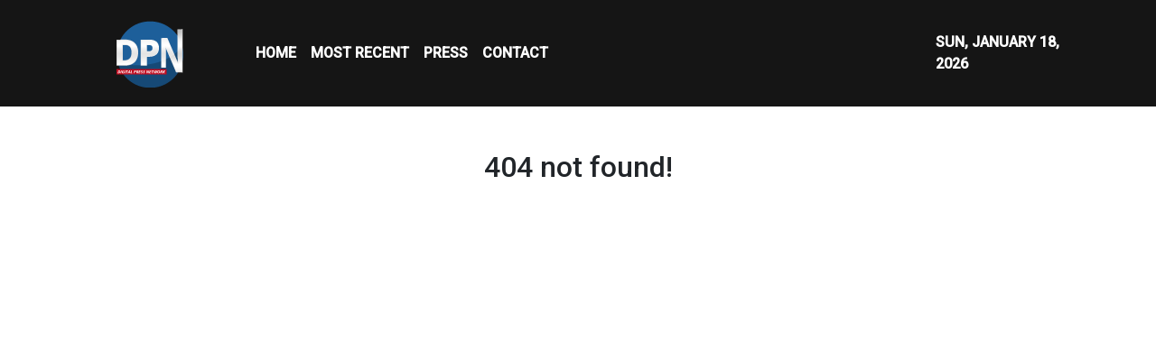

--- FILE ---
content_type: text/html; charset=utf-8
request_url: https://us-central1-vertical-news-network.cloudfunctions.net/get/fetch-include-rss
body_size: 25183
content:
[
  {
    "id": 58517538,
    "title": "Marcos: PH to lead global push for legal safeguards in disasters",
    "summary": "MANILA, Philippines — President Ferdinand Marcos Jr. announced on Tuesday that the Philippines will be leading the initiative in developing an international legal instrument “for the Protection of Persons in the Event of Disasters.” Marcos made this statement during the opening ceremony of the 2024 Asia Pacific Ministerial Conference on Disaster Risk Reduction (APMCDRR) at",
    "slug": "marcos-ph-to-lead-global-push-for-legal-safeguards-in-disasters",
    "link": "https://globalnation.inquirer.net/252488/marcos-ph-to-lead-global-push-for-legal-safeguards-in-disasters",
    "date_published": "2024-10-15T11:20:56.000Z",
    "images": "https://globalnation.inquirer.net/files/2024/07/SONA-As-President-Ferdinand-Marcos-Jr.-22July2024_3.jpg",
    "categories": "1558",
    "img_id": "0",
    "caption": "",
    "country": "Worldwide",
    "source_type": "rss",
    "source": "Inquirer.net"
  },
  {
    "id": 58517539,
    "title": "Indonesian Navy ship visits PH",
    "summary": "MANILA, Philippines — The Indonesian Navy training ship KRI Bima Suci arrived in Manila on Tuesday morning for a four-day goodwill visit. The vessel docked at Pier 15 in South Harbor around 9 a.m. READ: Indonesian Navy vessel in Manila for goodwill visit According to the Indonesian Embassy, the ship is on its mission to",
    "slug": "indonesian-navy-ship-visits-ph",
    "link": "https://globalnation.inquirer.net/252491/indonesian-navy-ship-visits-ph",
    "date_published": "2024-10-15T11:12:30.000Z",
    "images": "https://globalnation.inquirer.net/files/2024/10/WhatsApp-Image-2024-10-15-at-11.14.08.jpeg",
    "categories": "1558",
    "img_id": "0",
    "caption": "",
    "country": "Worldwide",
    "source_type": "rss",
    "source": "Inquirer.net"
  },
  {
    "id": 58517540,
    "title": "Nasa launches probe to study if life possible on icy Jupiter moon",
    "summary": "UNITED STATES — Nasa’s Europa Clipper probe blasted off from Florida on Monday, bound for an icy moon of Jupiter to discover whether it has the ingredients to support life. Lift-off aboard a powerful SpaceX Falcon Heavy rocket took place shortly after noon (1600 GMT), with the probe set to reach Jupiter’s moon Europa in",
    "slug": "nasa-launches-probe-to-study-if-life-possible-on-icy-jupiter-moon",
    "link": "https://globalnation.inquirer.net/252485/nasa-launches-probe-to-study-if-life-possible-on-icy-jupiter-moon",
    "date_published": "2024-10-15T10:44:32.000Z",
    "images": "https://globalnation.inquirer.net/files/2024/10/Nasa-launches-probe-to-study-if-life-possible-on-icy-Jupiter-moon.jpg",
    "categories": "1558",
    "img_id": "0",
    "caption": "",
    "country": "Worldwide",
    "source_type": "rss",
    "source": "Inquirer.net"
  },
  {
    "id": 58564587,
    "title": "PHOTOS: ‘No room for excuses’, say Libya as players train to play Nigeria",
    "summary": "The Libyan Football Federation has said that it will not condone excuses from the Nigeria Football Federation to boycott the second leg of the Group D 2025 African Cup of Nations qualifier tie against the Super Eagles. The LFF disclosed this on its X handle on Tuesday after the Super Eagles and its officials departed \n Read More",
    "slug": "photos-no-room-for-excuses-say-libya-as-players-train-to-play-nigeria",
    "link": "https://punchng.com/photos-no-room-for-excuses-say-libya-as-players-train-to-play-nigeria/?utm_source=rss.punchng.com&utm_medium=web",
    "date_published": "2024-10-15T10:23:26.000Z",
    "images": "https://cdn.punchng.com/wp-content/uploads/2024/10/15101746/Libya-FF-2.jpeg",
    "categories": "4062,162,1094,2804,4043,4063,4515,4526,4527,4528,4531,4538,4552,4553,4558,4566",
    "img_id": "0",
    "caption": "",
    "country": "Worldwide",
    "source_type": "rss",
    "source": "PUNCH"
  },
  {
    "id": 58517541,
    "title": "Harris courts Black voters as Trump makes inroads",
    "summary": "ERIE, United States — Kamala Harris stepped up efforts to win back Black male voters who are drifting to Donald Trump, as the presidential rivals headed to dueling campaign events Monday in the crucial battleground of Pennsylvania. The White House race is on a knife-edge with just over three weeks to go, but the Democratic",
    "slug": "harris-courts-black-voters-as-trump-makes-inroads",
    "link": "https://globalnation.inquirer.net/252482/harris-courts-black-voters-as-trump-makes-inroads",
    "date_published": "2024-10-15T10:06:09.000Z",
    "images": "https://globalnation.inquirer.net/files/2024/10/Harris-courts-Black-voters-as-Trump-makes-inroads.jpg",
    "categories": "1558",
    "img_id": "0",
    "caption": "",
    "country": "Worldwide",
    "source_type": "rss",
    "source": "Inquirer.net"
  },
  {
    "id": 58472150,
    "title": "Hezbollah Rockets Force Israelis into Shelters, Rights Groups Warn IDF Implementing Gaza Siege Plan",
    "summary": "Displaced Palestinians woke up to their tents on fire in the early hours of Oct.14, after an Israeli air strike hit Al Aqsa Hospital in central Gaza. Palestinian medics reported several people killed and dozens of others wounded. The IDF said that it struck militants operating from a command center inside the medical centre’s compound. It also accused Hamas of hiding among civilians and using facilities such as hospitals for terror operations. Meanwhile, Israel rights groups have warned that the IDF is implementing PM Benjamin Netanyahu \"Generals’ Plan to lay siege to northern Gaza.",
    "slug": "hezbollah-rockets-force-israelis-into-shelters-rights-groups-warn-idf-implementing-gaza-siege-plan",
    "link": "https://www.news18.com/videos/world/hezbollah-rockets-force-israelis-into-shelters-rights-groups-warn-idf-implementing-gaza-siege-plan-9086041.html",
    "date_published": "2024-10-15T10:02:00.000Z",
    "images": "https://images.news18.com/ibnlive/uploads/2024/10/1728932343_2e3d0c34-1060-4d45-93eb-953d85074715-3x2.jpeg",
    "categories": "1558",
    "img_id": "0",
    "caption": "",
    "country": "Worldwide",
    "source_type": "rss",
    "source": "News18"
  },
  {
    "id": 58342636,
    "title": "Hezbollah Airs Slain Nasrallah’s Audio Message | Iran “Ready” For War | Israel Using Illegal Bombs?",
    "summary": "Hezbollah aired an audio recording of its slain leader Hassan Nasrallah just over two weeks after an Israeli air strike killed him in southern Beirut. \"We count on you to defend your people, your families, your nation, your values, your dignity, and this holy and blessed land,\" Nasrallah is heard saying in the audio. Iran's Foreign Minister Abbas Araghchi said on October 13 that the country is prepared for a \"war situation\" but emphasised that Tehran seeks peace. Araghchi also said there would be \"no red lines\" in defending the country's people and interests, but efforts would continue to \"contain an all-out war in our region.\" Meanwhile, the US on October 13 confirmed it will send an air defence battery and American soldiers to Israel.",
    "slug": "hezbollah-airs-slain-nasrallahs-audio-message-iran-ready-for-war-israel-usingillegalbombs",
    "link": "https://www.news18.com/videos/world/hezbollah-airs-slain-nasrallah-s-audio-message-iran-ready-for-war-israel-using-illegal-bombs-9084915.html",
    "date_published": "2024-10-15T10:02:00.000Z",
    "images": "https://images.news18.com/ibnlive/uploads/2024/10/1728846243_26b96a98-6ece-4742-aea3-8be03400f529-3x2.jpeg",
    "categories": "1558",
    "img_id": "0",
    "caption": "",
    "country": "Worldwide",
    "source_type": "rss",
    "source": "News18"
  },
  {
    "id": 58027996,
    "title": "Israel Fires At UN Peacekeepers, Hezbollah Open To Ceasefire, IDF \"Won't Stop In Lebanon Until...\"",
    "summary": "On October 11, Israel announced a review of claims that its troops injured four UN peacekeepers in Lebanon following explosions near the Naqura headquarters. UNIFIL reported the area was affected by explosions for the second time in 48 hours, leading to injuries among Blue Helmets. The Israeli military stated that their forces fired at a perceived threat near a UN post. Additionally, Italy protested against Israeli fire targeting its soldiers. Ireland and the UK condemned the incidents, emphasizing the rising risks to peacekeepers.",
    "slug": "israel-fires-at-un-peacekeepers-hezbollah-open-to-ceasefire-idf-wont-stop-in-lebanon-until",
    "link": "https://www.news18.com/videos/world/israel-fires-at-un-peacekeepers-hezbollah-open-to-ceasefire-idf-won-t-stop-in-lebanon-until-9083578.html",
    "date_published": "2024-10-15T10:02:00.000Z",
    "images": "https://images.news18.com/ibnlive/uploads/2024/10/1728672483_a736b9e7-ac53-4a7a-9bc2-59748ec3d57a-3x2.jpeg",
    "categories": "1558",
    "img_id": "0",
    "caption": "",
    "country": "Worldwide",
    "source_type": "rss",
    "source": "News18"
  },
  {
    "id": 57887185,
    "title": "Italy Fumes As IDF Tank Fire Wounds UN Peacekeepers in Lebanon, Hezbollah Rockets Slam Into Israel",
    "summary": "Italy's defense minister condemned the \"intolerable\" Israeli shooting at the UN peacekeeping headquarters and troops in Lebanon. Italy’s defence minister said he \"protested\" to his Israeli counterpart Gallant and summoned the Israeli ambassador. Italy has more than 1,000 troops in the 10,000 strong UNIFIL force in south Lebanon. Crosetto said there had been other incidents, all of which were \"in clear contrast to international law.\" Meanwhile, German Chancellor Olaf Scholz denied claims of a de facto halt on arms exports to Israel, stating more defense goods would be sent soon.",
    "slug": "italy-fumes-as-idf-tank-fire-wounds-un-peacekeepers-in-lebanon-hezbollah-rockets-slam-into-israel",
    "link": "https://www.news18.com/videos/world/italy-fumes-as-idf-tank-fire-wounds-un-peacekeepers-in-lebanon-hezbollah-rockets-slam-into-israel-9082478.html",
    "date_published": "2024-10-15T10:02:00.000Z",
    "images": "https://images.news18.com/ibnlive/uploads/2024/10/1728586322_88110006-9bd9-4357-aaa3-fc99d8102cc8-3x2.jpeg",
    "categories": "1558",
    "img_id": "0",
    "caption": "",
    "country": "Worldwide",
    "source_type": "rss",
    "source": "News18"
  },
  {
    "id": 57730051,
    "title": "Iran Top Diplomat In Saudi, Israel Vows Retaliation, IDF Soldiers Threaten To Stop Fighting In Gaza",
    "summary": "Israeli emergency services were at the scene of a stabbing attack in the Israeli town of Hadera on October 9. Israeli police said that Hadera stabbing in which six people were wounded, two of them critically injured, was a terror attack. Without elaborating much the police said that a suspect had been located and “neutralized.” Prime Minister Benjamin Netanyahu held a 50-minute phone call with US President Biden and Vice President Harris. The call came as Washington is reportedly pushing Israel to limit its response to last week's missile attack by Iran.",
    "slug": "iran-top-diplomat-in-saudi-israel-vows-retaliation-idf-soldiers-threaten-to-stop-fighting-in-gaza",
    "link": "https://www.news18.com/videos/world/iran-top-diplomat-in-saudi-israel-vows-retaliation-idf-soldiers-threaten-to-stop-fighting-in-gaza-9081103.html",
    "date_published": "2024-10-15T10:02:00.000Z",
    "images": "https://images.news18.com/ibnlive/uploads/2024/10/1728499081_a6b668cb-ae38-475d-9156-246ce0e10633-3x2.jpeg",
    "categories": "1558",
    "img_id": "0",
    "caption": "",
    "country": "Worldwide",
    "source_type": "rss",
    "source": "News18"
  },
  {
    "id": 57730050,
    "title": "‘Gentleman, Scholar’: Video Showing Elon Musk Praising Ratan Tata Goes Viral",
    "summary": "Elon Musk in a conversation with TV presenter Charlie Rose discussed Ratan Tata and the famous Tata Nano.",
    "slug": "gentleman-scholar-video-showing-elon-musk-praising-ratan-tata-goes-viral",
    "link": "https://www.news18.com/india/gentleman-scholar-video-showing-elon-musk-praising-ratan-tata-goes-viral-9081115.html",
    "date_published": "2024-10-15T10:02:00.000Z",
    "images": "https://images.news18.com/ibnlive/uploads/2024/10/ratan-tata-elon-musk-2024-10-8a2f81dab255ad8bbbbb47d50d6e22c0-3x2.jpg",
    "categories": "1558",
    "img_id": "0",
    "caption": "",
    "country": "Worldwide",
    "source_type": "rss",
    "source": "News18"
  },
  {
    "id": 57730049,
    "title": "'His Vision Was Inspiring To Hear': Google CEO Sundar Pichai Recalls Last Meeting With Ratan Tata",
    "summary": "Pichai highlighted how Tata \"deeply cared about making India better\" and noted that he leaves behind an extraordinary legacy in both business and philanthropy",
    "slug": "his-vision-was-inspiring-to-hear-google-ceo-sundar-pichai-recalls-last-meeting-with-ratan-tata",
    "link": "https://www.news18.com/world/his-vision-was-inspiring-to-hear-google-ceo-sundar-pichai-recalls-last-meeting-with-ratan-tata-9081114.html",
    "date_published": "2024-10-15T10:02:00.000Z",
    "images": "https://images.news18.com/ibnlive/uploads/2024/10/sundar-tata-2024-10-0ad9533e919c6c42d79ae9b135b917e2-3x2.jpg",
    "categories": "1558",
    "img_id": "0",
    "caption": "",
    "country": "Worldwide",
    "source_type": "rss",
    "source": "News18"
  },
  {
    "id": 58565088,
    "title": "Dead whale washes up on Simon’s Town beach",
    "summary": "Initial reports suggest there are no visible injuries to suggest the  humpback was struck by a vessel.",
    "slug": "dead-whale-washes-up-on-simons-town-beach",
    "link": "https://www.timeslive.co.za/news/south-africa/2024-10-15-dead-whale-washes-up-on-simons-town-beach/",
    "date_published": "2024-10-15T10:01:12.000Z",
    "images": "https://lh3.googleusercontent.com/9YoTGjet77iNj8L6UVofP8NdpmBZqhAZxkJd-dXOYCPf36axXpoNbdTc1n7LqKSUZTcQ8Vpp5wOVGUWNlAvaFgb7uneSO_73nCCy",
    "categories": "1558",
    "img_id": "0",
    "caption": "",
    "country": "Worldwide",
    "source_type": "rss",
    "source": "TimesLive"
  },
  {
    "id": 58517542,
    "title": "Cuban president leads pro-Palestinian march in Havana",
    "summary": "HAVANA — Thousands of Cubans, led by President Miguel Diaz-Canel and other leaders of the communist-run island, marched in Havana on Monday to express solidarity with Palestinians in Gaza. The demonstrators, including some 250 Palestinian medical students living in Cuba, carried a large banner that read “Long live free Palestine,” while the president and his",
    "slug": "cuban-president-leads-propalestinian-march-in-havana",
    "link": "https://globalnation.inquirer.net/252479/cuban-president-leads-pro-palestinian-march-in-havana",
    "date_published": "2024-10-15T10:00:57.000Z",
    "images": "https://globalnation.inquirer.net/files/2024/10/Cuban-president-leads-pro-Palestinian-march-in-Havana.jpg",
    "categories": "1558",
    "img_id": "0",
    "caption": "",
    "country": "Worldwide",
    "source_type": "rss",
    "source": "Inquirer.net"
  },
  {
    "id": 58530250,
    "title": "‘Scum’: Donald Trump’s new threat stuns",
    "summary": "Former US president Donald Trump has doubled down on a suggestion that America’s military should be used against its own citizens.",
    "slug": "scum-donald-trumps-new-threat-stuns",
    "link": "https://www.news.com.au/world/north-america/us-politics/donald-trump-doubles-down-on-idea-to-use-the-military-against-us-citizens-who-disagree-with-him/news-story/e949f5db42116f2af070e0d91d63da16?from=rss-basic",
    "date_published": "2024-10-15T10:00:46.000Z",
    "images": "https://content.api.news/v3/images/bin/9b8ee44acce4f083c683bf9bc334386f?width=320",
    "categories": "1558",
    "img_id": "0",
    "caption": "",
    "country": "Worldwide",
    "source_type": "rss",
    "source": "news.com.au"
  },
  {
    "id": 58530249,
    "title": "‘Deeply concerning’: China drills spark worries",
    "summary": "China’s recent military drills around Taiwan have sparked fresh fears around Beijing’s plans for the island, with Australia calling them.",
    "slug": "deeply-concerning-china-drills-spark-worries",
    "link": "https://www.news.com.au/national/politics/albanese-government-says-chinese-military-drills-deeply-concerning/news-story/fa81c8bfe5c4df2b92ea92c65bb3c337?from=rss-basic",
    "date_published": "2024-10-15T10:00:46.000Z",
    "images": "https://content.api.news/v3/images/bin/f65f10ccb220bae3087bd479e38ad960?width=320",
    "categories": "1558",
    "img_id": "0",
    "caption": "",
    "country": "Worldwide",
    "source_type": "rss",
    "source": "news.com.au"
  },
  {
    "id": 58517467,
    "title": "Girl taken hostage 10 years ago saved by TikTok video",
    "summary": "The remarkable story of how an ISIS kidnap victim was saved in Gaza all because of a TikTok video has been revealed.",
    "slug": "girl-taken-hostage-10-years-ago-saved-by-tiktok-video",
    "link": "https://www.news.com.au/world/middle-east/help-me-girl-taken-hostage-10-years-ago-saved-by-tiktok-video/news-story/808c56a17a9bac9d51e1c374b5d97daa?from=rss-basic",
    "date_published": "2024-10-15T10:00:46.000Z",
    "images": "https://content.api.news/v3/images/bin/18d663bad003f156b54847e062958274?width=320",
    "categories": "1558",
    "img_id": "0",
    "caption": "",
    "country": "Worldwide",
    "source_type": "rss",
    "source": "news.com.au"
  },
  {
    "id": 58504268,
    "title": "Telstra reveals geopolitical risk",
    "summary": "Telstra’s board has been grilled on shareholder fears Australia’s mobile network could be sabotaged and price hikes in a cost of living crisis in its AGM.",
    "slug": "telstra-reveals-geopolitical-risk",
    "link": "https://www.news.com.au/finance/business/other-industries/high-bills-poor-service-china-risk-telstra-faces-grilling-at-agm/news-story/47baf4fdbd98f37ff378bb202cafd3de?from=rss-basic",
    "date_published": "2024-10-15T10:00:46.000Z",
    "images": "https://content.api.news/v3/images/bin/edbbf441a139d9aa9f8d115720e20bed?width=320",
    "categories": "1558",
    "img_id": "0",
    "caption": "",
    "country": "Worldwide",
    "source_type": "rss",
    "source": "news.com.au"
  },
  {
    "id": 58491048,
    "title": "Major update to Israel travel advice",
    "summary": "New security advice could affect tens of thousands of Australian travellers amid fears of a major regional war.",
    "slug": "major-update-to-israel-travel-advice",
    "link": "https://www.news.com.au/travel/travel-updates/warnings/government-tells-australians-do-not-travel-to-israel-amid-middle-east-uncertainty/news-story/6975ccef947650e1720304d71d2c8a4f?from=rss-basic",
    "date_published": "2024-10-15T10:00:46.000Z",
    "images": "https://content.api.news/v3/images/bin/7732c4f2c8c26b64c39241db200f2130?width=320",
    "categories": "1558",
    "img_id": "0",
    "caption": "",
    "country": "Worldwide",
    "source_type": "rss",
    "source": "news.com.au"
  },
  {
    "id": 58491047,
    "title": "‘Leave Israel now’: Chilling new warning",
    "summary": "Ten people from the same family have been killed in a horrific air strike by launched by Israeli forces on southern Gaza.",
    "slug": "leave-israel-now-chilling-new-warning",
    "link": "https://www.news.com.au/world/middle-east/walk-of-death-controversy-erupts-over-generals-plan-to-cut-off-food-and-water-to-northern-gaza/news-story/80381537e90947f8e5bbfdae4949c2d1?from=rss-basic",
    "date_published": "2024-10-15T10:00:46.000Z",
    "images": "https://content.api.news/v3/images/bin/c528861e50c8b6e79685b27989dab9ab?width=320",
    "categories": "1558",
    "img_id": "0",
    "caption": "",
    "country": "Worldwide",
    "source_type": "rss",
    "source": "news.com.au"
  },
  {
    "id": 58478033,
    "title": "Sister shares last conversation before dad kidnapped siblings",
    "summary": "The older sister of three children who vanished with their fugitive father has recalled a final conversation she had with her siblings before they went missing.",
    "slug": "sister-shares-last-conversation-before-dad-kidnapped-siblings",
    "link": "https://www.news.com.au/lifestyle/real-life/news-life/not-allowed-to-talk-about-it-sister-shares-last-conversation-before-dad-kidnapped-siblings/news-story/3a7c3ec1a22b56b3d39a076a85fe94b6?from=rss-basic",
    "date_published": "2024-10-15T10:00:46.000Z",
    "images": "https://content.api.news/v3/images/bin/5ef2012ee3c1d17bbb2d8d6f1dfb33b9?width=320",
    "categories": "1558",
    "img_id": "0",
    "caption": "",
    "country": "Worldwide",
    "source_type": "rss",
    "source": "news.com.au"
  },
  {
    "id": 58478032,
    "title": "Red alert for Kamala in US election",
    "summary": "New polls have shown a mighty resurgence for Donald Trump, with analysts still completely in the dark about what the White House will look like in 2025.",
    "slug": "red-alert-for-kamala-in-us-election",
    "link": "https://www.news.com.au/world/north-america/us-politics/us-election-new-polls-show-donald-trump-resurgence-as-kamala-harris-takes-a-dip/news-story/b954097844ba855eeae66ddfa43718e6?from=rss-basic",
    "date_published": "2024-10-15T10:00:46.000Z",
    "images": "https://content.api.news/v3/images/bin/b7678bb5612ccf6cc381416807b47774?width=320",
    "categories": "1558",
    "img_id": "0",
    "caption": "",
    "country": "Worldwide",
    "source_type": "rss",
    "source": "news.com.au"
  },
  {
    "id": 58426136,
    "title": "‘Prepared for battle’: China’s chilling threat",
    "summary": "Taiwan is “on alert” after a China made alarming moves on its territory, with Beijing issuing a terrifying war threat out of the blue.",
    "slug": "prepared-for-battle-chinas-chilling-threat",
    "link": "https://www.news.com.au/technology/innovation/military/prepared-for-battle-chinas-chilling-threat-against-taiwan/news-story/19b681ff5fb4c76c90d2ac89b44316af?from=rss-basic",
    "date_published": "2024-10-15T10:00:46.000Z",
    "images": "https://content.api.news/v3/images/bin/d7635f0738e23e82d578fcaebb45e605?width=320",
    "categories": "1558",
    "img_id": "0",
    "caption": "",
    "country": "Worldwide",
    "source_type": "rss",
    "source": "news.com.au"
  },
  {
    "id": 58388182,
    "title": "UFO drones are surveilling America’s most sensitive military sites — and the Pentagon can’t stop them",
    "summary": "Fleets of dozens of mysterious UFO drones are surveilling America’s most sensitive military sites, and the Pentagon says it can’t do much to stop them.",
    "slug": "ufo-drones-are-surveilling-americas-most-sensitive-military-sites-and-the-pentagon-cant-stop-them",
    "link": "https://www.news.com.au/technology/innovation/military/ufo-drones-are-surveilling-americas-most-sensitive-military-sites-and-the-pentagon-cant-stop-them/news-story/66746a52163d6233c8160027180e0106?from=rss-basic",
    "date_published": "2024-10-15T10:00:46.000Z",
    "images": "https://content.api.news/v3/images/bin/b330c7fa7c3843d28f875157c930854f?width=320",
    "categories": "1558",
    "img_id": "0",
    "caption": "",
    "country": "Worldwide",
    "source_type": "rss",
    "source": "news.com.au"
  },
  {
    "id": 58388181,
    "title": "Shock as Hamas imagery painted on MP’s office",
    "summary": "A federal Labor MP has called out protesters who vandalised his electorate office, including painting a Hamas sign on a door.",
    "slug": "shock-as-hamas-imagery-painted-on-mps-office",
    "link": "https://www.news.com.au/national/politics/police-investigating-after-labor-mps-office-vandalised-with-hamas-imagery/news-story/da0cd3b693fb5496b009c8eb6e5c1ff9?from=rss-basic",
    "date_published": "2024-10-15T10:00:46.000Z",
    "images": "https://content.api.news/v3/images/bin/2a5d6026ba850a31c7e5cb42bcf1832b?width=320",
    "categories": "1558",
    "img_id": "0",
    "caption": "",
    "country": "Worldwide",
    "source_type": "rss",
    "source": "news.com.au"
  },
  {
    "id": 58388180,
    "title": "Pokemon developer Game Freak hacked, massive amounts of stolen data leaked online",
    "summary": "The developer behind the Pokemon video games has reportedly been hit with a massive hack resulting in gigabytes of stolen data leaking online.",
    "slug": "pokemon-developer-game-freak-hacked-massive-amounts-of-stolen-data-leaked-online",
    "link": "https://www.news.com.au/technology/gaming/pokemon-developer-game-freak-hacked-massive-amounts-of-stolen-data-leaked-online/news-story/fa871efc58b30778230a84ab418b21b7?from=rss-basic",
    "date_published": "2024-10-15T10:00:46.000Z",
    "images": "https://content.api.news/v3/images/bin/6e33063547febe38b9a312810604408f?width=320",
    "categories": "1558",
    "img_id": "0",
    "caption": "",
    "country": "Worldwide",
    "source_type": "rss",
    "source": "news.com.au"
  },
  {
    "id": 58335649,
    "title": "60 injured in drone strike in Israel",
    "summary": "Over 60 people have been injured after Hezbollah launched a ‘swarm of drones’ on Israel.",
    "slug": "60-injured-in-drone-strike-in-israel",
    "link": "https://www.news.com.au/world/middle-east/swarm-of-drones-67-injured-in-hezbollah-drone-strike-on-israel/news-story/dfe0f91c0947e8bc21e00e7c66c75d3a?from=rss-basic",
    "date_published": "2024-10-15T10:00:46.000Z",
    "images": "https://content.api.news/v3/images/bin/6104b3eea6ad92174f16818caa5a7cac?width=320",
    "categories": "1558",
    "img_id": "0",
    "caption": "",
    "country": "Worldwide",
    "source_type": "rss",
    "source": "news.com.au"
  },
  {
    "id": 58335648,
    "title": "Trump targeted in third assassination attempt",
    "summary": "A man accused by police of possibly planning another assassination attempt on Donald Trump has slammed the claims as “bulls**t”.",
    "slug": "trump-targeted-in-third-assassination-attempt",
    "link": "https://www.news.com.au/world/north-america/us-politics/third-trump-assassination-attempt-probably-stopped-as-police-arrest-armed-man-near-coachella-rally/news-story/3cba942a0ec3dbf52a50ac66225c4087?from=rss-basic",
    "date_published": "2024-10-15T10:00:46.000Z",
    "images": "https://content.api.news/v3/images/bin/5c893dc5522e54c39e91e2cd53b1222a?width=320",
    "categories": "1558",
    "img_id": "0",
    "caption": "",
    "country": "Worldwide",
    "source_type": "rss",
    "source": "news.com.au"
  },
  {
    "id": 58272983,
    "title": "Young man who vanished on hike left eerie note at peak: ‘Can’t feel my fingers’",
    "summary": "A father has shared the eerie contents of a shakily handwritten note from his son on the last day he was heard from.",
    "slug": "young-man-who-vanished-on-hike-left-eerie-note-at-peak-cant-feel-my-fingers",
    "link": "https://www.news.com.au/world/young-man-who-vanished-on-hike-left-eerie-note-at-peak-cant-feel-my-fingers/news-story/94cbd0b40f84a1dcf896ad5d162e13c0?from=rss-basic",
    "date_published": "2024-10-15T10:00:46.000Z",
    "images": "https://content.api.news/v3/images/bin/7e4821071dae2e2471a50aaa5e42ec54?width=320",
    "categories": "1558",
    "img_id": "0",
    "caption": "",
    "country": "Worldwide",
    "source_type": "rss",
    "source": "news.com.au"
  },
  {
    "id": 58259874,
    "title": "‘Matter of months’: Suspicion rocks Iran",
    "summary": "Speculation has erupted around Iran’s nuclear moves, with experts warning it could deploy a devastating weapon in next to no time.",
    "slug": "matter-of-months-suspicion-rocks-iran",
    "link": "https://www.news.com.au/world/middle-east/matter-of-months-suspicion-rocks-irans-nuclear-plans/news-story/ecef70282cf8d6d303e14506087546e6?from=rss-basic",
    "date_published": "2024-10-15T10:00:46.000Z",
    "images": "https://content.api.news/v3/images/bin/511ca359f7b88b5ad741210a9486a32e?width=320",
    "categories": "1558",
    "img_id": "0",
    "caption": "",
    "country": "Worldwide",
    "source_type": "rss",
    "source": "news.com.au"
  },
  {
    "id": 58222990,
    "title": "Charles to ‘stay out’ of Republic debate during royal visit",
    "summary": "The King has issued a surprising response to a question about Australia’s future ahead of his five-day tour to the country later this week.",
    "slug": "charles-to-stay-out-of-republic-debate-during-royal-visit",
    "link": "https://www.news.com.au/entertainment/celebrity-life/royals/a-matter-for-the-australian-people-charles-to-stay-out-of-republic-debate-during-royal-visit/news-story/b921071cb9a472c6837221e0631709da?from=rss-basic",
    "date_published": "2024-10-15T10:00:46.000Z",
    "images": "https://content.api.news/v3/images/bin/afc4fda6a91b7a82514abfdccc22976e?width=320",
    "categories": "1558",
    "img_id": "0",
    "caption": "",
    "country": "Worldwide",
    "source_type": "rss",
    "source": "news.com.au"
  },
  {
    "id": 58222989,
    "title": "Nashville shooting: Tennessee State University’s homecoming festivities rocked by tragedy",
    "summary": "A gunman has opened fire near a university in Nashville in the US, with at least one person dead.",
    "slug": "nashville-shooting-tennessee-state-universitys-homecoming-festivities-rocked-by-tragedy",
    "link": "https://www.news.com.au/world/tennessee-state-universitys-homecoming-festivities-have-been-hit-by-tragedy-as-a-shooting-broke-out/news-story/6d96d8f8d6c93b174a6c161e83cba93c?from=rss-basic",
    "date_published": "2024-10-15T10:00:46.000Z",
    "images": "https://content.api.news/v3/images/bin/75fe3aab0e1da52c6be238125c0203d1?width=320",
    "categories": "1558",
    "img_id": "0",
    "caption": "",
    "country": "Worldwide",
    "source_type": "rss",
    "source": "news.com.au"
  },
  {
    "id": 58159334,
    "title": "Grim warning issued to Middle East",
    "summary": "UN peacekeepers in Lebanon have warned against a “catastrophic” regional conflict as Israeli forces battled Hezbollah and Hamas militants on two fronts.",
    "slug": "grim-warning-issued-to-middle-east",
    "link": "https://www.news.com.au/world/middle-east/un-warns-of-catastrophic-regional-conflict-in-the-middle-east/news-story/1057a845dda1bfeafb6af0b34936e477?from=rss-basic",
    "date_published": "2024-10-15T10:00:46.000Z",
    "images": "https://content.api.news/v3/images/bin/82bb3f2a7b21e3686e6726c5cc07e5df?width=320",
    "categories": "1558",
    "img_id": "0",
    "caption": "",
    "country": "Worldwide",
    "source_type": "rss",
    "source": "news.com.au"
  },
  {
    "id": 58107268,
    "title": "Scary US election plot to derail America",
    "summary": "Amid all the chaos at home, officials have warned Americans to stay vigilant as foreign actors stick their fingers into the nation’s nuclear political climate.",
    "slug": "scary-us-election-plot-to-derail-america",
    "link": "https://www.news.com.au/world/north-america/us-politics/us-officials-warn-of-powerful-foreign-actors-attempting-to-cause-chaos-after-november-election/news-story/3e7a08432f5b084578befb48808e2d64?from=rss-basic",
    "date_published": "2024-10-15T10:00:46.000Z",
    "images": "https://content.api.news/v3/images/bin/bbd0a612f2402baeee12680460e22ec3?width=320",
    "categories": "1558",
    "img_id": "0",
    "caption": "",
    "country": "Worldwide",
    "source_type": "rss",
    "source": "news.com.au"
  },
  {
    "id": 58083956,
    "title": "Social media ‘campaign’ for alleged Bali sex spa",
    "summary": "The influencer wife of a former AFL star could face a 12-year prison sentence in Bali if found guilty over allegations the spa she owned was being used for prostitution.",
    "slug": "social-media-campaign-for-alleged-bali-sex-spa",
    "link": "https://www.news.com.au/world/pacific/social-media-campaign-for-bali-sex-spa/news-story/38121663cc768f53d6a941324746c39a?from=rss-basic",
    "date_published": "2024-10-15T10:00:46.000Z",
    "images": "https://content.api.news/v3/images/bin/5577e3c26044faef9a077e4cd9b1bc1f?width=320",
    "categories": "1558",
    "img_id": "0",
    "caption": "",
    "country": "Worldwide",
    "source_type": "rss",
    "source": "news.com.au"
  },
  {
    "id": 58020934,
    "title": "Pfizer faces showdown with $1.5 billion activist investor after post-Covid share plunge",
    "summary": "Pfizer is facing a showdown after a $1.5 billion bid to revive the company’s post-Covid share plunge took a “highly inappropriate, flagrantly unethical” twist.",
    "slug": "pfizer-faces-showdown-with-15-billion-activist-investor-after-postcovid-share-plunge",
    "link": "https://www.news.com.au/finance/business/other-industries/pfizer-faces-showdown-with-15-billion-activist-investor-after-postcovid-share-plunge/news-story/2693775f8d87c0555db0b1489764ea26?from=rss-basic",
    "date_published": "2024-10-15T10:00:46.000Z",
    "images": "https://content.api.news/v3/images/bin/6108e4a46917f069314ff0aa421e8555?width=320",
    "categories": "1558",
    "img_id": "0",
    "caption": "",
    "country": "Worldwide",
    "source_type": "rss",
    "source": "news.com.au"
  },
  {
    "id": 57955053,
    "title": "Obama shreds Trump in blistering comeback",
    "summary": "Barack Obama has made one of his most emotional speeches yet, skewering a number of claims from Donald Trump while throwing his weight behind Kamala Harris.",
    "slug": "obama-shreds-trump-in-blistering-comeback",
    "link": "https://www.news.com.au/world/north-america/us-politics/barack-obama-delivers-impassioned-speech-smashing-donald-trump-in-pittsburgh/news-story/ac1de6d4f5f20ae81b97db8f47e84c80?from=rss-basic",
    "date_published": "2024-10-15T10:00:46.000Z",
    "images": "https://content.api.news/v3/images/bin/cd48c9e55297936283418d4ab38894b8?width=320",
    "categories": "1558",
    "img_id": "0",
    "caption": "",
    "country": "Worldwide",
    "source_type": "rss",
    "source": "news.com.au"
  },
  {
    "id": 57941674,
    "title": "One killed, 12 rescued inside US gold mine after elevator malfunctioned during tour",
    "summary": "Twelve tourists who were trapped inside a gold mine for several hours were rescued on Thursday after an elevator malfunctioned.",
    "slug": "one-killed-12-rescued-inside-us-gold-mine-after-elevator-malfunctioned-during-tour",
    "link": "https://www.news.com.au/world/north-america/one-killed-12-rescued-inside-us-gold-mine-after-elevator-malfunctioned-during-tour/news-story/e42c2ba7efc7740d2a4c62a281a7d97a?from=rss-basic",
    "date_published": "2024-10-15T10:00:46.000Z",
    "images": "https://content.api.news/v3/images/bin/6975b66421fdd061f56dd160bb1483ee?width=320",
    "categories": "1558",
    "img_id": "0",
    "caption": "",
    "country": "Worldwide",
    "source_type": "rss",
    "source": "news.com.au"
  },
  {
    "id": 57928292,
    "title": "Mum spots chilling detail in missing kids pic",
    "summary": "The mother of three children who vanished with their fugitive father three years ago fears her daughter may have issued a subtle cry for help.",
    "slug": "mum-spots-chilling-detail-in-missing-kids-pic",
    "link": "https://www.news.com.au/world/pacific/new-zealand-mothers-chilling-theory-as-missing-kids-reemerge-in-bushland-with-father/news-story/674c5191b8d1dad48e2f341fe7cd5dfc?from=rss-basic",
    "date_published": "2024-10-15T10:00:46.000Z",
    "images": "https://content.api.news/v3/images/bin/cd028716de20721adfbbde31043f8a14?width=320",
    "categories": "1558",
    "img_id": "0",
    "caption": "",
    "country": "Worldwide",
    "source_type": "rss",
    "source": "news.com.au"
  },
  {
    "id": 57906838,
    "title": "‘So many people’: City centre targeted",
    "summary": "Witnesses of an Israeli strike in the centre of Lebanon’s capital have spoken out, and the IDF has been rebuked for firing on UN peacekeepers.",
    "slug": "so-many-people-city-centre-targeted",
    "link": "https://www.news.com.au/world/middle-east/israelhezbollah-conflict-updates-building-with-so-many-people-inside-collapses-as-israel-targets-central-beirut/news-story/72dc0009be9c8952bec61144177a0161?from=rss-basic",
    "date_published": "2024-10-15T10:00:46.000Z",
    "images": "https://content.api.news/v3/images/bin/144ecda7726b065270999b2f4bfa4b44?width=320",
    "categories": "1558",
    "img_id": "0",
    "caption": "",
    "country": "Worldwide",
    "source_type": "rss",
    "source": "news.com.au"
  },
  {
    "id": 57893474,
    "title": "Trump announces major family news",
    "summary": "Donald Trump has made a huge announcement about his daughter Tiffany.",
    "slug": "trump-announces-major-family-news",
    "link": "https://www.news.com.au/world/north-america/us-politics/donald-trump-announces-daughter-tiffany-is-pregnant/news-story/a0553c3c7fbe8c21e513c7419b2e3ff0?from=rss-basic",
    "date_published": "2024-10-15T10:00:46.000Z",
    "images": "https://content.api.news/v3/images/bin/f7e4d7a15784336251f9baf14afecf60?width=320",
    "categories": "1558",
    "img_id": "0",
    "caption": "",
    "country": "Worldwide",
    "source_type": "rss",
    "source": "news.com.au"
  },
  {
    "id": 57880117,
    "title": "‘Not hiding:’ Major call over China-US fight",
    "summary": "While both the United States and China spar for dominance in the Asia region, a defence expert says the battle is largely in China’s court.",
    "slug": "not-hiding-major-call-over-chinaus-fight",
    "link": "https://www.news.com.au/world/asia/stability-in-the-asia-region-is-in-chinas-hands-says-defence-expert-prof-hugh-white/news-story/c15ba076292f16e3a54dad85fcf07643?from=rss-basic",
    "date_published": "2024-10-15T10:00:46.000Z",
    "images": "https://content.api.news/v3/images/bin/73419c9a4a3f0fe43bf3ba904f197241?width=320",
    "categories": "1558",
    "img_id": "0",
    "caption": "",
    "country": "Worldwide",
    "source_type": "rss",
    "source": "news.com.au"
  },
  {
    "id": 57853432,
    "title": "‘It’s ruined’: Death toll rises after monster storm",
    "summary": "The death toll from the monster storm that wreaked havoc on Florida has risen as the true magnitude of the hurricane’s impact is laid bare.",
    "slug": "its-ruined-death-toll-rises-after-monster-storm",
    "link": "https://www.news.com.au/technology/environment/hurricane-milton-updates/news-story/bf2647f1ade7d863ff920f0b995d83e7?from=rss-basic",
    "date_published": "2024-10-15T10:00:46.000Z",
    "images": "https://content.api.news/v3/images/bin/b3401e488bd7459134ba54ad85e5d307?width=320",
    "categories": "1558",
    "img_id": "0",
    "caption": "",
    "country": "Worldwide",
    "source_type": "rss",
    "source": "news.com.au"
  },
  {
    "id": 57840056,
    "title": "Trolls target Navy Commander after New Zealand warship sinks",
    "summary": "The hatred has forced the country’s Defence Minister to slam the “armchair admirals” and reassure the public that the commander’s gender had nothing to do with the incident.",
    "slug": "trolls-target-navy-commander-after-new-zealand-warship-sinks",
    "link": "https://www.news.com.au/world/trolls-target-navy-commander-after-new-zealand-warship-sinks/news-story/4161b41672cf746ddd9fd6a032f6e27f?from=rss-basic",
    "date_published": "2024-10-15T10:00:46.000Z",
    "images": "https://content.api.news/v3/images/bin/eb30ab258ed6396ec425273adfb9a03f?width=320",
    "categories": "1558",
    "img_id": "0",
    "caption": "",
    "country": "Worldwide",
    "source_type": "rss",
    "source": "news.com.au"
  },
  {
    "id": 58563499,
    "title": "Springfield rhetoric reverberates in Florida's Haitian community",
    "summary": "Republican attacks on Haitian migrants in Ohio are reverberating in Florida, where Democrats are hoping to mobilize the country's largest Haitian American electorate to close the gap in their uphill battle for statewide races.  Over a third of all 1.1 million Haitian Americans live in Florida, with over half dwelling in the state's three major...",
    "slug": "springfield-rhetoric-reverberates-in-floridas-haitian-community",
    "link": "https://thehill.com/homenews/campaign/4922761-haitian-americans-voting-florida-trump-harris/",
    "date_published": "2024-10-15T10:00:00.000Z",
    "images": "https://thehill.com/wp-content/uploads/sites/2/2024/10/haitians_florida_AP.jpg?w=900",
    "categories": "1558",
    "img_id": "0",
    "caption": "",
    "country": "Worldwide",
    "source_type": "rss",
    "source": "The Hill"
  },
  {
    "id": 58555073,
    "title": "Loạt xe Mercedes-Benz phủ bạt: Maybach mới mua 10 ngày đã 'dột', mất giá gần 3 tỉ",
    "summary": "Chủ sở hữu của chiếc Mercedes-Maybach GLS 480 ở Trung Quốc gặp phải tình huống trớ trêu đã nhanh chóng thu hút sự quan tâm của đông đảo mọi người sau khi câu chuyện được đưa lên mạng.",
    "slug": "loat-xe-mercedesbenz-phu-bat-maybach-moi-mua-10-ngay-a-dot-mat-gia-gan-3-ti",
    "link": "https://tuoitre.vn/loat-xe-mercedes-benz-phu-bat-maybach-moi-mua-10-ngay-da-dot-mat-gia-gan-3-ti-20241015122606755.htm",
    "date_published": "2024-10-15T10:00:00.000Z",
    "images": "https://cdn1.tuoitre.vn/thumb_w/1200/471584752817336320/2024/10/15/mercedes-benz-phu-bat-1-1728969437205453395613-33-0-783-1200-crop-17289727870401091349133.png",
    "categories": "1558",
    "img_id": "0",
    "caption": "",
    "country": "Worldwide",
    "source_type": "rss",
    "source": "Tuổi Trẻ Online"
  },
  {
    "id": 58555072,
    "title": "Đẩy nhanh tiến độ nạo vét, khơi thông sông Cổ Cò ở Quảng Nam",
    "summary": "Liên quan đến những khó khăn, vướng mắc và tiến độ Dự án nạo vét, khơi thông sông Cổ Cò chậm chạp, UBND tỉnh Quảng Nam vừa chỉ đạo các ngành, địa phương phối hợp, tập trung việc đẩy nhanh tiến độ triển khai thực hiện dự án.",
    "slug": "ay-nhanh-tien-o-nao-vet-khoi-thong-song-co-co-o-quang-nam",
    "link": "https://tuoitre.vn/day-nhanh-tien-do-nao-vet-khoi-thong-song-co-co-o-quang-nam-20241015164740645.htm",
    "date_published": "2024-10-15T10:00:00.000Z",
    "images": "https://cdn1.tuoitre.vn/thumb_w/1200/471584752817336320/2024/10/15/anh2-16-10-thuc-day-nhanh-neok-vet-song-co-co-1728985133993264786758-209-0-1459-2000-crop-1728985273220216186153.jpg",
    "categories": "1558",
    "img_id": "0",
    "caption": "",
    "country": "Worldwide",
    "source_type": "rss",
    "source": "Tuổi Trẻ Online"
  },
  {
    "id": 58555074,
    "title": "Mưa ngập đường Nguyễn Gia Trí, D5 quận Bình Thạnh: 5 năm mới có 1 lần?",
    "summary": "Theo Trung tâm Quản lý hạ tầng kỹ thuật TP.HCM, cống nước đường Nguyễn Gia Trí, D5 được thiết kế chịu lưu thông nước lớn nhất 85mm/3 giờ. Tần suất mưa vượt ngưỡng này thì 5 năm mới có một lần.",
    "slug": "mua-ngap-uong-nguyen-gia-tri-d5-quan-binh-thanh-5-nam-moi-co-1-lan",
    "link": "https://tuoitre.vn/mua-ngap-duong-nguyen-gia-tri-d5-quan-binh-thanh-5-nam-moi-co-1-lan-20241015162756491.htm",
    "date_published": "2024-10-15T09:58:39.000Z",
    "images": "https://cdn1.tuoitre.vn/thumb_w/1200/471584752817336320/2024/10/15/messengercreation6172a1be-c327-4f8a-9f70-bb0d122d852700000450still001-17289834646712110268177-0-5-576-927-crop-172898364482639704338.jpg",
    "categories": "1558",
    "img_id": "0",
    "caption": "",
    "country": "Worldwide",
    "source_type": "rss",
    "source": "Tuổi Trẻ Online"
  },
  {
    "id": 58561335,
    "title": "Central Railways announces additional trains on THESE routes for Diwali, Chhath Puja 2024 | Details inside",
    "summary": "To accommodate the festive rush during the upcoming Diwali and Chhath Puja, Central Railways has announced 24 additional special trains. Read for the routes and other details.",
    "slug": "central-railways-announces-additional-trains-on-these-routes-for-diwali-chhath-puja-2024-details-inside",
    "link": "https://www.livemint.com/news/central-railways-announces-additional-trains-for-diwali-chhath-puja-2024-panvel-nanded-samastipur-gorakhpur-prayagraj-11728980042923.html",
    "date_published": "2024-10-15T09:56:21.000Z",
    "images": "https://www.livemint.com/lm-img/img/2024/10/15/1600x900/2-0-114071590--DEI1696-0_1681871545163_1728984526535.JPG",
    "categories": "1558",
    "img_id": "0",
    "caption": "",
    "country": "Worldwide",
    "source_type": "rss",
    "source": "Mint"
  },
  {
    "id": 58555102,
    "title": "New York theatre director blames stroke for ‘hurtful’ diversity comments",
    "summary": "James Morgan’s colleague claimed the theatre veteran ‘yelled’ at him",
    "slug": "new-york-theatre-director-blames-stroke-for-hurtful-diversity-comments",
    "link": "https://www.independent.co.uk/arts-entertainment/theatre-dance/news/james-morgan-new-york-theatre-diversity-b2629370.html",
    "date_published": "2024-10-15T09:55:56.000Z",
    "images": "https://static.independent.co.uk/2024/10/15/10/Screenshot-2024-10-15-at-10.17.59.jpg?width=1200&auto=webp",
    "categories": "1558",
    "img_id": "0",
    "caption": "",
    "country": "Worldwide",
    "source_type": "rss",
    "source": "The Independent"
  },
  {
    "id": 58553375,
    "title": "Lebanon’s Hospitals Buckle Amid Israel’s Offensive Against Hezbollah",
    "summary": "The United Nations says “the targeting of health and relief operations is broadening” in Lebanon. Hospitals say they have been forced to close or are struggling to operate.",
    "slug": "lebanons-hospitals-buckle-amid-israels-offensive-against-hezbollah",
    "link": "https://www.nytimes.com/2024/10/15/world/middleeast/lebanon-hospitals-israel-offensive.html",
    "date_published": "2024-10-15T09:54:35.000Z",
    "images": "",
    "categories": "1558",
    "img_id": "0",
    "caption": "",
    "country": "Worldwide",
    "source_type": "rss",
    "source": "New York Times"
  },
  {
    "id": 58553861,
    "title": "Stern-faced Yung Filly reports to police station in Australia as Brit YouTuber remains on bail over hotel ‘rape’",
    "summary": "",
    "slug": "sternfaced-yung-filly-reports-to-police-station-in-australia-as-brit-youtuber-remains-on-bail-over-hotel-rape",
    "link": "https://www.thesun.co.uk/news/31078570/yung-filly-seen-australia-police-station-rape/",
    "date_published": "2024-10-15T09:54:13.000Z",
    "images": "https://www.thesun.co.uk/wp-content/uploads/2024/10/image-40.png?strip=all&w=658",
    "categories": "1558",
    "img_id": "0",
    "caption": "",
    "country": "Worldwide",
    "source_type": "rss",
    "source": "The Sun"
  },
  {
    "id": 58453564,
    "title": "IAN LADYMAN: Phil Foden, Harry Kane and now Cole Palmer have all lost form for England… why does the shirt still look heavy for internationals",
    "summary": "Cole Palmer is the latest England star that appears to be feeling the heavy weight of expectation that comes with playing for the Three Lions, believes Mail Sport's football editor Ian Ladyman.",
    "slug": "ian-ladyman-phil-foden-harry-kane-and-now-cole-palmer-have-all-lost-form-for-england-why-does-the-shirt-still-look-heavy-for-internationals",
    "link": "https://www.dailymail.co.uk/sport/football/article-13958289/IAN-LADYMAN-Phil-Foden-Harry-Kane-Cole-Palmer-england.html?ns_mchannel=rss&ns_campaign=1490&ito=1490",
    "date_published": "2024-10-15T09:54:04.000Z",
    "images": "https://i.dailymail.co.uk/1s/2024/10/14/16/90831921-0-image-a-15_1728918753322.jpg",
    "categories": "4062,162,1094,2804,4043,4063,4515,4526,4527,4528,4531,4538,4552,4553,4558,4566",
    "img_id": "0",
    "caption": "",
    "country": "Worldwide",
    "source_type": "rss",
    "source": "Daily Mail"
  },
  {
    "id": 58564597,
    "title": "Editorial: After acquittal of ex-death row inmate, debate needed on Japan's executions",
    "summary": "Japan should be ensuring the safety of its citizens, but instead it is taking people's lives. Is it acceptable to maintain the ultimate penalty under",
    "slug": "editorial-after-acquittal-of-exdeath-row-inmate-debate-needed-on-japans-executions",
    "link": "https://mainichi.jp/english/articles/20241015/p2a/00m/0op/016000c",
    "date_published": "2024-10-15T09:53:01.000Z",
    "images": "",
    "categories": "1558",
    "img_id": "0",
    "caption": "",
    "country": "Worldwide",
    "source_type": "rss",
    "source": "The Mainichi"
  },
  {
    "id": 58555103,
    "title": "Al Pacino clears up ‘appalling’ Hollywood rumour about The Godfather",
    "summary": "‘I’ve only recently found about this,’ actor said of 40-year-old claim",
    "slug": "al-pacino-clears-up-appalling-hollywood-rumour-about-the-godfather",
    "link": "https://www.independent.co.uk/arts-entertainment/films/news/al-pacino-movies-godfather-book-b2629378.html",
    "date_published": "2024-10-15T09:52:51.000Z",
    "images": "https://static.independent.co.uk/2024/10/15/10/newFile-7.jpg?width=1200&auto=webp",
    "categories": "1558",
    "img_id": "0",
    "caption": "",
    "country": "Worldwide",
    "source_type": "rss",
    "source": "The Independent"
  },
  {
    "id": 58478864,
    "title": "ENGLAND SQUAD LADDER: In-form Trent Alexander-Arnold has proven himself under Lee Carsley, but which Man United stars have plummeted?",
    "summary": "England are a different outfit under the interim care of Lee Carsley with new stars rising to the occasion and previous outcasts being recalled into the fray of the national team.",
    "slug": "england-squad-ladder-inform-trent-alexanderarnold-has-proven-himself-under-lee-carsley-but-which-man-united-stars-have-plummeted",
    "link": "https://www.dailymail.co.uk/sport/football/article-13957277/ENGLAND-SQUAD-LADDER-form-Trent-Alexander-Arnold-proven-Lee-Carsley-big-names-failed-impress-cement-spot.html?ns_mchannel=rss&ns_campaign=1490&ito=1490",
    "date_published": "2024-10-15T09:52:50.000Z",
    "images": "https://i.dailymail.co.uk/1s/2024/10/14/16/90833419-0-image-a-57_1728920699705.jpg",
    "categories": "4062,162,1094,2804,4043,4063,4515,4526,4527,4528,4531,4538,4552,4553,4558,4566",
    "img_id": "0",
    "caption": "",
    "country": "Worldwide",
    "source_type": "rss",
    "source": "Daily Mail"
  },
  {
    "id": 58555104,
    "title": "Is England v West Indies on TV today? Channel, start time and how to watch Women’s T20 World Cup today",
    "summary": "Here’s everything you need to knwo about today’s crucial match",
    "slug": "is-england-v-west-indies-on-tv-today-channel-start-time-and-how-to-watch-womens-t20-world-cup-today",
    "link": "https://www.independent.co.uk/sport/cricket/england-west-indies-womens-t20-world-cup-tv-channel-time-b2629393.html",
    "date_published": "2024-10-15T09:52:38.000Z",
    "images": "https://static.independent.co.uk/2024/10/15/10/2178192500.jpg?width=1200&auto=webp",
    "categories": "1558",
    "img_id": "0",
    "caption": "",
    "country": "Worldwide",
    "source_type": "rss",
    "source": "The Independent"
  },
  {
    "id": 58555075,
    "title": "Thu sai học phí 37 tỉ đồng nhưng không trả sinh viên, Trường đại học Thủ Dầu Một nói gì?",
    "summary": "Trường đại học Thủ Dầu Một đã nộp lại ngân sách 37 tỉ đồng thu sai học phí mà không hoàn trả sinh viên.",
    "slug": "thu-sai-hoc-phi-37-ti-ong-nhung-khong-tra-sinh-vien-truong-ai-hoc-thu-dau-mot-noi-gi",
    "link": "https://tuoitre.vn/thu-sai-hoc-phi-37-ti-dong-nhung-khong-tra-sinh-vien-truong-dai-hoc-thu-dau-mot-noi-gi-20241015160805166.htm",
    "date_published": "2024-10-15T09:52:33.000Z",
    "images": "https://cdn1.tuoitre.vn/thumb_w/1200/471584752817336320/2024/10/15/01-khuon-vien-truong-dh-thu-dau-mot-tran-van-on-2-17289824778261557886597-83-1-882-1280-crop-17289830502101350060440.jpg",
    "categories": "1558",
    "img_id": "0",
    "caption": "",
    "country": "Worldwide",
    "source_type": "rss",
    "source": "Tuổi Trẻ Online"
  },
  {
    "id": 58553862,
    "title": "Everyone can see the blue shell but you need 20/20 vision to spot the sneaky fish in under 7 seconds",
    "summary": "",
    "slug": "everyone-can-see-the-blue-shell-but-you-need-2020-vision-to-spot-the-sneaky-fish-in-under-7-seconds",
    "link": "https://www.thesun.co.uk/news/31081272/puzzle-spot-the-sneaky-fish/",
    "date_published": "2024-10-15T09:52:28.000Z",
    "images": "https://www.thesun.co.uk/wp-content/uploads/2024/10/shell-task-everyone-see-blue-940933966.jpg?strip=all&w=500",
    "categories": "1558",
    "img_id": "0",
    "caption": "",
    "country": "Worldwide",
    "source_type": "rss",
    "source": "The Sun"
  },
  {
    "id": 58561336,
    "title": "Who is Shubham Lonkar? Baba Siddique murder suspect, linked to Bishnoi, was questioned in Salman Khan firing case but...",
    "summary": "Baba Siddique murder: Shubham Lonkar is the brother of Pravin Lonkar who was the third accused arrested in connection with the murder case of former Maharashtra minister Baba Siddique. Here's how Lonkaris are connected with firing case outside Salman Khan's house.",
    "slug": "who-is-shubham-lonkar-baba-siddique-murder-suspect-linked-to-bishnoi-was-questioned-in-salman-khan-firing-case-but",
    "link": "https://www.livemint.com/news/india/who-is-shubham-lonkar-baba-siddique-murder-suspect-linked-to-bishnoi-was-questioned-in-salman-khan-firing-case-but-11728985370341.html",
    "date_published": "2024-10-15T09:51:18.000Z",
    "images": "https://www.livemint.com/lm-img/img/2024/10/15/1600x900/Assignment-details-16_1728985422959_1728985436991.jpg",
    "categories": "1558",
    "img_id": "0",
    "caption": "",
    "country": "Worldwide",
    "source_type": "rss",
    "source": "Mint"
  },
  {
    "id": 58553867,
    "title": "Parker, Wubben-Moy, James back in Wiegman's England squad for friendlies",
    "summary": "",
    "slug": "parker-wubbenmoy-james-back-in-wiegmans-england-squad-for-friendlies",
    "link": "https://www.channelnewsasia.com/sport/parker-wubben-moy-james-back-wiegmans-england-squad-friendlies-4679561",
    "date_published": "2024-10-15T09:51:10.000Z",
    "images": "",
    "categories": "1558",
    "img_id": "0",
    "caption": "",
    "country": "Worldwide",
    "source_type": "rss",
    "source": "CNA "
  },
  {
    "id": 58555105,
    "title": "Jonas Eidevall resigns as Arsenal boss after poor start to Women’s Super League season",
    "summary": "The Gunners are languishing in sixth in the WSL and were thumped by Bayern Munich in the Champions League, causing the Swedish coach to leave the club",
    "slug": "jonas-eidevall-resigns-as-arsenal-boss-after-poor-start-to-womens-super-league-season",
    "link": "https://www.independent.co.uk/sport/football/jonas-eidevall-sacked-arsenal-women-resign-next-manager-b2628564.html",
    "date_published": "2024-10-15T09:50:37.000Z",
    "images": "https://static.independent.co.uk/2024/10/13/20/GettyImages-2177096561-%281%29.jpg?width=1200&auto=webp",
    "categories": "1558",
    "img_id": "0",
    "caption": "",
    "country": "Worldwide",
    "source_type": "rss",
    "source": "The Independent"
  },
  {
    "id": 58560349,
    "title": "Naomi Osaka to play at star-studded Hong Kong Tennis Open",
    "summary": "She will join Emma Raducanu, Simona Halep, Leylah Fernandez and Katie Boulter at Hong Kong event in late October.",
    "slug": "naomi-osaka-to-play-at-starstudded-hong-kong-tennis-open",
    "link": "https://www.scmp.com/sport/tennis/article/3282463/naomi-osaka-play-star-studded-hong-kong-tennis-open?utm_source=rss_feed",
    "date_published": "2024-10-15T09:50:18.000Z",
    "images": "https://cdn.i-scmp.com/sites/default/files/styles/1280x720/public/d8/images/canvas/2024/10/15/a57684ff-76fe-4e89-aad1-4dab63cf1bcf_c933736e.jpg?itok=VoMUxwk-",
    "categories": "4062,162,1094,2804,4043,4063,4515,4526,4527,4528,4531,4538,4552,4553,4558,4566",
    "img_id": "0",
    "caption": "",
    "country": "Worldwide",
    "source_type": "rss",
    "source": "South China Morning Post"
  },
  {
    "id": 58553868,
    "title": "Q&A with Malaysia’s Second Finance Minister ahead of upcoming Budget",
    "summary": "Malaysia's Second Finance Minister Amir Hamzah Azizan tells CNA’s Melissa Goh what he is optimistic about, ahead of Budget 2025.",
    "slug": "qa-with-malaysias-second-finance-minister-ahead-of-upcoming-budget",
    "link": "https://www.channelnewsasia.com/asia/malaysia-budget-second-finance-minister-ron95-fuel-subsidies-rising-ringgit-4679266",
    "date_published": "2024-10-15T09:50:11.000Z",
    "images": "https://onecms-res.cloudinary.com/image/upload/s--gaT_wVY3--/fl_relative,g_south_east,l_mediacorp:cna:watermark:2021-08:cna,w_0.1/f_auto,q_auto/c_fill,g_auto,h_468,w_830/v1/mediacorp/cna/image/2024/10/15/malaysia_finance_minister_amir_hamzah_azizan.jpg?itok=g3PawkPh",
    "categories": "1558",
    "img_id": "0",
    "caption": "",
    "country": "Worldwide",
    "source_type": "rss",
    "source": "CNA "
  },
  {
    "id": 58564588,
    "title": "French league to hear Mbappe-PSG’s $60m salary row",
    "summary": "Kylian Mbappe’s dispute with former club Paris Saint-Germain over claims he is owed 55 million euros ($60m) in unpaid wages and bonuses will go before a French league committee later on Tuesday. The hearing will take place a day after a newspaper report in Sweden claimed Mbappe, the captain of the French national team, was \n Read More",
    "slug": "french-league-to-hear-mbappepsgs-60m-salary-row",
    "link": "https://punchng.com/french-league-to-hear-mbappe-psgs-60m-salary-row/?utm_source=rss.punchng.com&utm_medium=web",
    "date_published": "2024-10-15T09:49:58.000Z",
    "images": "https://cdn.punchng.com/wp-content/uploads/2024/06/25194426/France-e1719341066603.jpg",
    "categories": "4062,162,1094,2804,4043,4063,4515,4526,4527,4528,4531,4538,4552,4553,4558,4566",
    "img_id": "0",
    "caption": "",
    "country": "Worldwide",
    "source_type": "rss",
    "source": "PUNCH"
  },
  {
    "id": 58555106,
    "title": "Tesla Model Y gets a seven seat version – we took a look inside the new EV",
    "summary": "The world’s best-selling car gets two more seats for an extra £2,500 – Steve Fowler takes a look inside Tesla’s new seven seater EV",
    "slug": "tesla-model-y-gets-a-seven-seat-version-we-took-a-look-inside-the-new-ev",
    "link": "https://www.independent.co.uk/cars/electric-vehicles/tesla-model-y-7-seater-electric-car-b2629380.html",
    "date_published": "2024-10-15T09:49:33.000Z",
    "images": "https://static.independent.co.uk/2024/10/15/10/tesla-model-y-hero.jpg?width=1200&auto=webp",
    "categories": "1558",
    "img_id": "0",
    "caption": "",
    "country": "Worldwide",
    "source_type": "rss",
    "source": "The Independent"
  },
  {
    "id": 58530282,
    "title": "Voices: What would you like to see announced in Rachel Reeves’ budget? Join The Independent Debate",
    "summary": "Prime Minister Keir Starmer has already warned of ‘difficult decisions’ – but what measures and policies would you like to see introduced in Labour’s first autumn statement?",
    "slug": "voices-what-would-you-like-to-see-announced-in-rachel-reeves-budget-join-the-independent-debate",
    "link": "https://www.independent.co.uk/news/uk/politics/labour-budget-announcement-autumn-statement-b2628947.html",
    "date_published": "2024-10-15T09:49:15.000Z",
    "images": "https://static.independent.co.uk/2024/09/26/19/6f4f9dd00413ea08c8670eb9d3c34e60Y29udGVudHNlYXJjaGFwaSwxNzI3NDYyMjI1-2.77567279.jpg?width=1200&auto=webp",
    "categories": "1558",
    "img_id": "0",
    "caption": "",
    "country": "Worldwide",
    "source_type": "rss",
    "source": "The Independent"
  },
  {
    "id": 58555921,
    "title": "Barcelona determined to make mega move for Erling Haaland to mark opening of 105,000 capacity Nou Camp with Joan Laporta will 'go with everything and until the end, with all his strength' for the Man City star",
    "summary": "The Manchester City forward is into third year of his contract, which is due to expire in 2027, however, he is attracting interest from the Spanish giants.",
    "slug": "[base64]",
    "link": "https://www.dailymail.co.uk/sport/football/article-13961115/Barcelona-determined-Erling-Haaland-opening-Nou-Camp-Man-City.html?ns_mchannel=rss&ns_campaign=1490&ito=1490",
    "date_published": "2024-10-15T09:49:06.000Z",
    "images": "https://i.dailymail.co.uk/1s/2024/10/15/10/90865913-0-image-a-37_1728985735761.jpg",
    "categories": "4062,162,1094,2804,4043,4063,4515,4526,4527,4528,4531,4538,4552,4553,4558,4566",
    "img_id": "0",
    "caption": "",
    "country": "Worldwide",
    "source_type": "rss",
    "source": "Daily Mail"
  },
  {
    "id": 58489832,
    "title": "Stock futures are little changed after Dow closes above 43,000 for the first time: Live updates",
    "summary": "The Dow and S&P 500 both closed at record highs on Monday.",
    "slug": "stock-futures-are-little-changed-after-dow-closes-above-43000-for-the-first-time-live-updates",
    "link": "https://www.cnbc.com/2024/10/14/stock-market-today-live-updates.html",
    "date_published": "2024-10-15T09:49:04.000Z",
    "images": "",
    "categories": "1558",
    "img_id": "0",
    "caption": "",
    "country": "Worldwide",
    "source_type": "rss",
    "source": "CNBC"
  },
  {
    "id": 58562032,
    "title": "Taylor Swift, Travis Kelce seen getting cosy during romantic night-out",
    "summary": "Taylor Swift and Travis Kelce spotted enjoying basketball game together  Taylor Swift, who is set to get back on stage for Eras Tour on Friday, appears to be making the most out of her last week of break by spending it with her beau Travis Kelce, who is also currently on bye week.The...",
    "slug": "taylor-swift-travis-kelce-seen-getting-cosy-during-romantic-nightout",
    "link": "https://www.thenews.com.pk/latest/1240305-taylor-swift-travis-kelce-seen-getting-cosy-during-romantic-night-out",
    "date_published": "2024-10-15T09:49:00.000Z",
    "images": "https://www.thenews.com.pk/assets/uploads/updates/2024-10-15/l_1240305_093903_updates.jpg",
    "categories": "1,10,11,61,1055",
    "img_id": "0",
    "caption": "",
    "country": "Worldwide",
    "source_type": "rss",
    "source": "The News International"
  },
  {
    "id": 58555107,
    "title": "‘We will keep manifesto promise on tax,’ says Starmer amid Budget speculation",
    "summary": "The Prime Minister said Labour ‘intends to keep the promises we made’ not to raise taxes on ‘working people’.",
    "slug": "we-will-keep-manifesto-promise-on-tax-says-starmer-amid-budget-speculation",
    "link": "https://www.independent.co.uk/business/we-will-keep-manifesto-promise-on-tax-says-starmer-amid-budget-speculation-b2629354.html",
    "date_published": "2024-10-15T09:48:52.000Z",
    "images": "https://static.independent.co.uk/2024/10/15/09/dcf141b2430cdfcf16b45fc02b750fb7Y29udGVudHNlYXJjaGFwaSwxNzI5MDY2Mjc5-2.77812535.jpg?width=1200&auto=webp",
    "categories": "1558",
    "img_id": "0",
    "caption": "",
    "country": "Worldwide",
    "source_type": "rss",
    "source": "The Independent"
  },
  {
    "id": 58555076,
    "title": "Công an Bến Tre bắt và xử phạt cát tặc nhiều gấp đôi năm ngoái",
    "summary": "Trong 9 tháng đầu năm 2024, Công an tỉnh Bến Tre đã bắt 402 vụ 'cát tặc' (nhiều hơn cùng kỳ 205 vụ) và xử phạt hành chính trên 10 tỉ đồng (nhiều hơn cùng kỳ 4,8 tỉ đồng).",
    "slug": "cong-an-ben-tre-bat-va-xu-phat-cat-tac-nhieu-gap-oi-nam-ngoai",
    "link": "https://tuoitre.vn/cong-an-ben-tre-bat-va-xu-phat-cat-tac-nhieu-gap-doi-nam-ngoai-20241015162708459.htm",
    "date_published": "2024-10-15T09:48:39.000Z",
    "images": "https://cdn1.tuoitre.vn/thumb_w/1200/471584752817336320/2024/10/15/hinhact-1728984277220304583973-741-135-1857-1920-crop-172898428834579720066.jpg",
    "categories": "1558",
    "img_id": "0",
    "caption": "",
    "country": "Worldwide",
    "source_type": "rss",
    "source": "Tuổi Trẻ Online"
  },
  {
    "id": 58555108,
    "title": "Met Office issues yellow weather warnings for rain despite 22C heat forecast",
    "summary": "The Met Office has issued yellow weather warnings for rain in Northern Ireland, North West England, South West England, the West Midlands and Wales",
    "slug": "met-office-issues-yellow-weather-warnings-for-rain-despite-22c-heat-forecast",
    "link": "https://www.independent.co.uk/news/uk/home-news/uk-weather-met-office-yellow-warning-rain-heat-b2629398.html",
    "date_published": "2024-10-15T09:48:34.000Z",
    "images": "https://static.independent.co.uk/2023/08/25/15/3_2.png?width=1200&auto=webp",
    "categories": "1558",
    "img_id": "0",
    "caption": "",
    "country": "Worldwide",
    "source_type": "rss",
    "source": "The Independent"
  },
  {
    "id": 58555922,
    "title": "Lazio club president takes aim at Mason Greenwood as he claims the Italian club don't sign 'mercenaries' after the winger snubbed the Eagles for Marseille",
    "summary": "The Serie A club reportedly had a bid rejected for the winger in the summer transfer window by United after his fruitful season on loan at Getafe.",
    "slug": "lazio-club-president-takes-aim-at-mason-greenwood-as-he-claims-the-italian-club-dont-sign-mercenaries-after-the-winger-snubbed-the-eagles-for-marseille",
    "link": "https://www.dailymail.co.uk/sport/football/article-13960883/Lazio-president-aim-Mason-Greenwood-Marseille-transfer.html?ns_mchannel=rss&ns_campaign=1490&ito=1490",
    "date_published": "2024-10-15T09:48:28.000Z",
    "images": "https://i.dailymail.co.uk/1s/2024/10/15/10/90864901-0-image-a-43_1728983729081.jpg",
    "categories": "4062,162,1094,2804,4043,4063,4515,4526,4527,4528,4531,4538,4552,4553,4558,4566",
    "img_id": "0",
    "caption": "",
    "country": "Worldwide",
    "source_type": "rss",
    "source": "Daily Mail"
  },
  {
    "id": 58555923,
    "title": "PSG hit back at Kylian Mbappe after French superstar appears to accuse his former club of spreading 'fake' rape allegations against him amid ongoing payment dispute",
    "summary": "According to local media reports, Mbappe was accused of rape and sexual harassment at a Swedish hotel that he stayed at with friends last week.",
    "slug": "psg-hit-back-at-kylian-mbappe-after-french-superstar-appears-to-accuse-his-former-club-of-spreading-fake-rape-allegations-against-him-amid-ongoing-payment-dispute",
    "link": "https://www.dailymail.co.uk/sport/football/article-13961075/PSG-hit-Kylian-Mbappe-French-superstar-appears-accuse-former-club-spreading-fake-rape-allegations-against-amid-ongoing-payment-dispute.html?ns_mchannel=rss&ns_campaign=1490&ito=1490",
    "date_published": "2024-10-15T09:48:14.000Z",
    "images": "https://i.dailymail.co.uk/1s/2024/10/15/10/90866025-0-image-a-47_1728985687924.jpg",
    "categories": "4062,162,1094,2804,4043,4063,4515,4526,4527,4528,4531,4538,4552,4553,4558,4566",
    "img_id": "0",
    "caption": "",
    "country": "Worldwide",
    "source_type": "rss",
    "source": "Daily Mail"
  },
  {
    "id": 58555109,
    "title": "Airbnb host refuses to refund mother who cancelled Florida family trip due to Hurricane Milton",
    "summary": "The mother-of-five said she was trying to keep her children safe",
    "slug": "airbnb-host-refuses-to-refund-mother-who-cancelled-florida-family-trip-due-to-hurricane-milton",
    "link": "https://www.independent.co.uk/travel/news-and-advice/hurricane-milton-airbnb-refund-florida-b2628867.html",
    "date_published": "2024-10-15T09:48:07.000Z",
    "images": "https://static.independent.co.uk/2024/10/14/14/newFile.jpg?width=1200&auto=webp",
    "categories": "1558",
    "img_id": "0",
    "caption": "",
    "country": "Worldwide",
    "source_type": "rss",
    "source": "The Independent"
  },
  {
    "id": 58504326,
    "title": "King Charles III heads to Australia and Commonwealth meeting",
    "summary": "LONDON — King Charles III this week begins his first tour of Australia as monarch, reigniting debate about whether the country should sever ties with the British monarchy and become a republic. Charles, who was diagnosed with cancer earlier this year, is pausing his treatment for the nine-day tour, which also takes in a Commonwealth",
    "slug": "king-charles-iii-heads-to-australia-and-commonwealth-meeting",
    "link": "https://globalnation.inquirer.net/252474/king-charles-iii-heads-to-australia-and-commonwealth-meeting",
    "date_published": "2024-10-15T09:47:49.000Z",
    "images": "https://globalnation.inquirer.net/files/2024/10/King-Charles-III-heads-to-Australia-and-Commonwealth-meeting.jpg",
    "categories": "1558",
    "img_id": "0",
    "caption": "",
    "country": "Worldwide",
    "source_type": "rss",
    "source": "Inquirer.net"
  },
  {
    "id": 58555924,
    "title": "Arsenal boss Jonas Eidevall RESIGNS after difficult start to the season, amid fan protests - as Swedish coach brings to an end three-year spell in charge of Gunners",
    "summary": "KATHRYN BATTE: The Gunners have won just one of their four Women's Super League games and were thrashed 5-2 by Bayern Munich in their opening Champions League group match.",
    "slug": "arsenal-boss-jonas-eidevall-resigns-after-difficult-start-to-the-season-amid-fan-protests-as-swedish-coach-brings-to-an-end-threeyear-spell-in-charge-of-gunners",
    "link": "https://www.dailymail.co.uk/sport/football/article-13961305/Arsenal-Jonas-Eidevall-RESIGNS-Gunners.html?ns_mchannel=rss&ns_campaign=1490&ito=1490",
    "date_published": "2024-10-15T09:47:43.000Z",
    "images": "https://i.dailymail.co.uk/1s/2024/10/15/10/90865899-0-image-a-4_1728985581915.jpg",
    "categories": "4062,162,1094,2804,4043,4063,4515,4526,4527,4528,4531,4538,4552,4553,4558,4566",
    "img_id": "0",
    "caption": "",
    "country": "Worldwide",
    "source_type": "rss",
    "source": "Daily Mail"
  },
  {
    "id": 58530287,
    "title": "Sara Sharif murder trial latest: Father told police ‘I’ve killed my daughter’ in 999 call as second day begins",
    "summary": "Urfan Sharif told operator: ‘I legally punished her, and she died’",
    "slug": "sara-sharif-murder-trial-latest-father-told-police-ive-killed-my-daughter-in-999-call-as-second-day-begins",
    "link": "https://www.independent.co.uk/news/uk/crime/sara-sharif-murder-trial-updates-father-injuries-pakistan-b2629273.html",
    "date_published": "2024-10-15T09:47:19.000Z",
    "images": "https://static.independent.co.uk/2024/10/14/02/64852edc5ae27f142ecac4e62e997ec0Y29udGVudHNlYXJjaGFwaSwxNzI4NzQ2ODM2-2.73729546.jpg?width=1200&auto=webp",
    "categories": "1558",
    "img_id": "0",
    "caption": "",
    "country": "Worldwide",
    "source_type": "rss",
    "source": "The Independent"
  },
  {
    "id": 58562033,
    "title": "Demi Moore wants to work with THIS Hollywood icon",
    "summary": "Demi Moore has recently spilled she wants to work with Meryl Streep at Ghetto Film School Fall Benefit on October 10.“I think Meryl Streep. I would put that on my list. That would be incredible.” said The Scarlet Letter actress in an exclusive interview with E! News as she was honoured...",
    "slug": "demi-moore-wants-to-work-with-this-hollywood-icon",
    "link": "https://www.thenews.com.pk/latest/1240348-demi-moore-wants-to-work-with-this-hollywood-icon",
    "date_published": "2024-10-15T09:46:31.000Z",
    "images": "https://www.thenews.com.pk/assets/uploads/updates/2024-10-15/l_1240348_025258_updates.jpg",
    "categories": "1,10,11,61,1055",
    "img_id": "0",
    "caption": "",
    "country": "Worldwide",
    "source_type": "rss",
    "source": "The News International"
  },
  {
    "id": 58555110,
    "title": "Live streamer brushes off backlash after filming himself floating down Florida river during Hurricane Milton",
    "summary": "The live streamer filmed himself during the hurricane for the chance to win $70,000",
    "slug": "live-streamer-brushes-off-backlash-after-filming-himself-floating-down-florida-river-during-hurricane-milton",
    "link": "https://www.independent.co.uk/life-style/hurricane-milton-florida-live-streamer-b2629400.html",
    "date_published": "2024-10-15T09:45:17.000Z",
    "images": "https://static.independent.co.uk/2024/10/14/17/Screenshot-2024-10-14-at-12.01.07%E2%80%AFPM.jpg?width=1200&auto=webp",
    "categories": "1558",
    "img_id": "0",
    "caption": "",
    "country": "Worldwide",
    "source_type": "rss",
    "source": "The Independent"
  },
  {
    "id": 58555077,
    "title": "Philippines và Mỹ tập trận lớn, cam kết không liên quan chuyện ở gần Đài Loan",
    "summary": "Philippines và Mỹ bắt đầu cuộc tập trận Kamandag ở phía bắc và tây Philippines, một ngày sau khi Trung Quốc thông báo tập trận quanh Đài Loan.",
    "slug": "philippines-va-my-tap-tran-lon-cam-ket-khong-lien-quan-chuyen-o-gan-ai-loan",
    "link": "https://tuoitre.vn/philippines-va-my-tap-tran-lon-cam-ket-khong-lien-quan-chuyen-o-gan-dai-loan-20241015161958001.htm",
    "date_published": "2024-10-15T09:45:17.000Z",
    "images": "https://cdn1.tuoitre.vn/thumb_w/1200/471584752817336320/2024/10/15/afp2024101536k48x9v1previewphilippinesusdefence-17289837404031505280125.jpg",
    "categories": "1558",
    "img_id": "0",
    "caption": "",
    "country": "Worldwide",
    "source_type": "rss",
    "source": "Tuổi Trẻ Online"
  },
  {
    "id": 58552801,
    "title": "European FAST Channel Players Say Traditional Viewers Finally Migrating From Linear TV: “We’re Doing Everything We Can” — MIA Market",
    "summary": "The FAST channels business is booming, and it is finally cutting through with traditional TV viewers in Europe, said a panel of experts at MIA Market this morning in Rome. Paramount+ and Pluto TV SVP of Streaming for Italy and South EMEA Antonella Dominici recalled how early FAST adopters such as Paramount’s CEO and President […]",
    "slug": "european-fast-channel-players-say-traditional-viewers-finally-migrating-from-linear-tv-were-doing-everything-we-can-mia-market",
    "link": "https://deadline.com/2024/10/fast-channels-paramount-samsung-mia-market-1236115978/",
    "date_published": "2024-10-15T09:45:11.000Z",
    "images": "https://deadline.com/wp-content/uploads/2024/10/Antonella-Dominici.jpg",
    "categories": "1,10,11,61,1055",
    "img_id": "0",
    "caption": "",
    "country": "Worldwide",
    "source_type": "rss",
    "source": "Deadline"
  },
  {
    "id": 58565089,
    "title": "Hawks cannot ‘confirm probe against anyone’ in Chidimma citizenship saga",
    "summary": "The Hawks have confirmed their investigation into former Miss SA contestant Chidimma Adetshina's citizenship status is still in its \"infancy stage\".",
    "slug": "hawks-cannot-confirm-probe-against-anyone-in-chidimma-citizenship-saga",
    "link": "https://www.timeslive.co.za/news/south-africa/2024-10-15-hawks-cannot-confirm-probe-against-anyone-in-chidimma-citizenship-saga/",
    "date_published": "2024-10-15T09:45:00.000Z",
    "images": "https://lh3.googleusercontent.com/jSw4M7iCao3ayS7bT-WKi3k7cl_h7pU8Stl9biGveC3ycRNOGHB-LtgTMNudt23KKZDHetblbjKsEuDjyVjpMbl433xdlzumYDI",
    "categories": "1558",
    "img_id": "0",
    "caption": "",
    "country": "Worldwide",
    "source_type": "rss",
    "source": "TimesLive"
  },
  {
    "id": 58555111,
    "title": "Conker World Championships embroiled in cheating scandal after steel dummy found in winner’s pocket",
    "summary": "‘King Conker’ denies accusations of using steel dummy in final of world competition",
    "slug": "conker-world-championships-embroiled-in-cheating-scandal-after-steel-dummy-found-in-winners-pocket",
    "link": "https://www.independent.co.uk/news/uk/home-news/conker-world-champsionships-steel-dummy-b2629369.html",
    "date_published": "2024-10-15T09:44:32.000Z",
    "images": "https://static.independent.co.uk/2024/10/13/14/01a86eb482bb4aa0818490db3d7b97c8Y29udGVudHNlYXJjaGFwaSwxNzI4OTA5NTA2-2.77793452.jpg?width=1200&auto=webp",
    "categories": "1558",
    "img_id": "0",
    "caption": "",
    "country": "Worldwide",
    "source_type": "rss",
    "source": "The Independent"
  },
  {
    "id": 58555112,
    "title": "Mapped: Cases of new Covid variant XEC spread across Europe",
    "summary": "he strain has now been detected in at least 29 countries and 24 US states",
    "slug": "mapped-cases-of-new-covid-variant-xec-spread-across-europe",
    "link": "https://www.independent.co.uk/news/health/xec-covid-variant-map-cases-b2629366.html",
    "date_published": "2024-10-15T09:44:27.000Z",
    "images": "https://static.independent.co.uk/2024/09/16/05/GettyImages-1224274139.jpg?width=1200&auto=webp",
    "categories": "1558",
    "img_id": "0",
    "caption": "",
    "country": "Worldwide",
    "source_type": "rss",
    "source": "The Independent"
  },
  {
    "id": 58555113,
    "title": "Riley Keough says Lisa Marie Presley had a haunting final conversation with Michael Jackson",
    "summary": "King of Pop apparently feared he would die in the same way as Lisa Marie’s father, Elvis Presley",
    "slug": "riley-keough-says-lisa-marie-presley-had-a-haunting-final-conversation-with-michael-jackson",
    "link": "https://www.independent.co.uk/arts-entertainment/music/news/lisa-marie-presley-michael-jackson-married-death-b2629337.html",
    "date_published": "2024-10-15T09:42:55.000Z",
    "images": "https://static.independent.co.uk/2024/10/15/09/newFile.jpg?width=1200&auto=webp",
    "categories": "1558",
    "img_id": "0",
    "caption": "",
    "country": "Worldwide",
    "source_type": "rss",
    "source": "The Independent"
  },
  {
    "id": 58553857,
    "title": "Crude oil prices fall more than 4% as looming surplus overshadows Iran-Israel tensions",
    "summary": "The International Energy Agency said Tuesday that its members are prepared to take action if there is a supply disruption in the Middle East.",
    "slug": "crude-oil-prices-fall-more-than-4-as-looming-surplus-overshadows-iranisrael-tensions",
    "link": "https://www.cnbc.com/2024/10/15/crude-oil-prices-today.html",
    "date_published": "2024-10-15T09:42:18.000Z",
    "images": "",
    "categories": "1558",
    "img_id": "0",
    "caption": "",
    "country": "Worldwide",
    "source_type": "rss",
    "source": "CNBC"
  },
  {
    "id": 58552784,
    "title": "Phillip Schofield announces the death of his mother",
    "summary": "The former This Morning host said his mother died on Monday after a \"heartbreaking weekend\".",
    "slug": "phillip-schofield-announces-the-death-of-his-mother",
    "link": "https://www.bbc.com/news/articles/c79ngvlnv1jo",
    "date_published": "2024-10-15T09:42:17.000Z",
    "images": "https://ichef.bbci.co.uk/ace/standard/240/cpsprodpb/b346/live/8b80cbd0-8acc-11ef-9231-ffb18d2f2783.jpg",
    "categories": "1,10,11,61,1055",
    "img_id": "0",
    "caption": "",
    "country": "Worldwide",
    "source_type": "rss",
    "source": "BBC "
  },
  {
    "id": 58439491,
    "title": "Pakistani Taliban militants dressed as women attack police station and kill four officers",
    "summary": "Pakistani Taliban claim responsibility for attack on eve of Shanghai Cooperation Organisation summit",
    "slug": "pakistani-taliban-militants-dressed-as-women-attack-police-station-and-kill-four-officers",
    "link": "https://www.independent.co.uk/asia/south-asia/pakistan-bannu-police-lines-attack-sco-summit-b2628828.html",
    "date_published": "2024-10-15T09:41:48.000Z",
    "images": "https://static.independent.co.uk/2023/09/01/08/newFile-1.jpg?width=1200&auto=webp",
    "categories": "1558",
    "img_id": "0",
    "caption": "",
    "country": "Worldwide",
    "source_type": "rss",
    "source": "The Independent"
  },
  {
    "id": 58504327,
    "title": "Texas poised to execute autistic man for ‘shaken baby’ death",
    "summary": "WASHINGTON — Barring a successful last-minute appeal, the US state of Texas will execute an autistic man this week whose murder conviction was based on what his lawyers say was a misdiagnosis of “shaken baby syndrome.” Robert Roberson, 57, is scheduled to die by lethal injection at the state penitentiary in Huntsville on Thursday for",
    "slug": "texas-poised-to-execute-autistic-man-for-shaken-baby-death",
    "link": "https://globalnation.inquirer.net/252471/texas-poised-to-execute-autistic-man-for-shaken-baby-death",
    "date_published": "2024-10-15T09:40:25.000Z",
    "images": "https://globalnation.inquirer.net/files/2024/10/Texas-poised-to-execute-autistic-man-for-shaken-baby-death.jpg",
    "categories": "1558",
    "img_id": "0",
    "caption": "",
    "country": "Worldwide",
    "source_type": "rss",
    "source": "Inquirer.net"
  },
  {
    "id": 58518316,
    "title": "College makes shock move after women's volleyball team REFUSED to play against rival with transgender star",
    "summary": "Blaire Fleming, a redshirt senior, has been cited as the reason four schools have forfeited matches against San Jose State so far this season because of safety concerns.",
    "slug": "college-makes-shock-move-after-womens-volleyball-team-refused-to-play-against-rival-with-transgender-star",
    "link": "https://www.dailymail.co.uk/sport/othersports/article-13960277/university-nevada-womens-volleyball-san-jose-sate-blaire-fleming.html?ns_mchannel=rss&ns_campaign=1490&ito=1490",
    "date_published": "2024-10-15T09:40:17.000Z",
    "images": "https://i.dailymail.co.uk/1s/2024/10/15/04/90854085-0-image-a-99_1728961416613.jpg",
    "categories": "4062,162,1094,2804,4043,4063,4515,4526,4527,4528,4531,4538,4552,4553,4558,4566",
    "img_id": "0",
    "caption": "",
    "country": "Worldwide",
    "source_type": "rss",
    "source": "Daily Mail"
  },
  {
    "id": 58562034,
    "title": "Kanye West's mother in law breaks silence on his 'inappropriate demands'",
    "summary": "Kanye West's mother in law breaks silence on his 'inappropriate demands'Bianca Censori's mother, Alexandra, has finally spoken out about the explosive allegations surrounding her son-in-law, Kanye West. The accusations, made by Ye's former assistant Lauren Pisciotta in a lawsuit filed on...",
    "slug": "kanye-wests-mother-in-law-breaks-silence-on-his-inappropriate-demands",
    "link": "https://www.thenews.com.pk/latest/1240342-kanye-wests-mother-in-law-breaks-silence-on-his-alleged-behavior",
    "date_published": "2024-10-15T09:40:00.000Z",
    "images": "https://www.thenews.com.pk/assets/uploads/updates/2024-10-15/l_1240342_024045_updates.jpg",
    "categories": "1,10,11,61,1055",
    "img_id": "0",
    "caption": "",
    "country": "Worldwide",
    "source_type": "rss",
    "source": "The News International"
  },
  {
    "id": 58558104,
    "title": "Russia could be able to attack Nato by 2030: German intelligence",
    "summary": "Russian armed forces are likely to be ‘capable of carrying out an attack against Nato by the end of the decade at the latest’.",
    "slug": "russia-could-be-able-to-attack-nato-by-2030-german-intelligence",
    "link": "https://www.scmp.com/news/world/europe/article/3282462/russia-could-be-able-attack-nato-2030-german-intelligence?utm_source=rss_feed",
    "date_published": "2024-10-15T09:39:10.000Z",
    "images": "https://cdn.i-scmp.com/sites/default/files/styles/1280x720/public/d8/images/canvas/2024/10/15/0fb821e0-91c8-488b-acdd-9da05bc8f6ed_16049e19.jpg?itok=qLGg2OYK",
    "categories": "1558",
    "img_id": "0",
    "caption": "",
    "country": "Worldwide",
    "source_type": "rss",
    "source": "South China Morning Post"
  },
  {
    "id": 58424461,
    "title": "Deadly Israeli Strike Hits Central Gaza Hospital Complex",
    "summary": "Israel said it targeted Hamas fighters inside the hospital compound, where displaced people were living in tents. A separate strike killed several people at a Gazan school turned shelter.",
    "slug": "deadly-israeli-strike-hits-central-gaza-hospital-complex",
    "link": "https://www.nytimes.com/live/2024/10/14/world/israel-lebanon-hezbollah-news",
    "date_published": "2024-10-15T09:39:10.000Z",
    "images": "",
    "categories": "1558",
    "img_id": "0",
    "caption": "",
    "country": "Worldwide",
    "source_type": "rss",
    "source": "New York Times"
  },
  {
    "id": 58555114,
    "title": "The Ordinary’s anti-ageing hero set has been reduced to less than £15",
    "summary": "The retinol, in particular, is a fine-line miracle worker",
    "slug": "the-ordinarys-antiageing-hero-set-has-been-reduced-to-less-than-15",
    "link": "https://www.independent.co.uk/extras/indybest/fashion-beauty/skincare/the-ordinary-anti-ageing-deal-b2629397.html",
    "date_published": "2024-10-15T09:38:40.000Z",
    "images": "https://static.independent.co.uk/2024/10/10/16/ordinary-anti-ageing-set-indybest.jpg?width=1200&auto=webp",
    "categories": "1558",
    "img_id": "0",
    "caption": "",
    "country": "Worldwide",
    "source_type": "rss",
    "source": "The Independent"
  },
  {
    "id": 58542084,
    "title": "UK politics live: Starmer refuses to rule out national insurance hike in upcoming Budget",
    "summary": "Sir Keir Starmer said Labour’s national insurance manifesto pledge related to taxes on working people",
    "slug": "uk-politics-live-starmer-refuses-to-rule-out-national-insurance-hike-in-upcoming-budget",
    "link": "https://www.independent.co.uk/news/uk/politics/starmer-labour-tax-hike-reeves-budget-tory-leadership-latest-b2629309.html",
    "date_published": "2024-10-15T09:38:24.000Z",
    "images": "https://static.independent.co.uk/2024/10/15/08/SEI225670019-1.jpg?width=1200&auto=webp",
    "categories": "1558",
    "img_id": "0",
    "caption": "",
    "country": "Worldwide",
    "source_type": "rss",
    "source": "The Independent"
  },
  {
    "id": 50254198,
    "title": "The Ninja deals we are hoping to see this Black Friday, from air fryers to blenders",
    "summary": "Whip up a storm in the kitchen with these Ninja deals ahead of Black Friday 2024",
    "slug": "the-ninja-deals-we-are-hoping-to-see-this-black-friday-from-air-fryers-to-blenders",
    "link": "https://www.independent.co.uk/extras/indybest/black-friday/ninja-black-friday-2024-b2597367.html",
    "date_published": "2024-10-15T09:38:12.000Z",
    "images": "https://static.independent.co.uk/2024/09/12/10/Ninja-black-friday-hero-indybest.jpg?width=1200&auto=webp",
    "categories": "1558",
    "img_id": "0",
    "caption": "",
    "country": "Worldwide",
    "source_type": "rss",
    "source": "The Independent"
  },
  {
    "id": 58555115,
    "title": "Rate cut hopes lift on slowdown in UK wage growth",
    "summary": "Official figures showed that average regular earnings growth eased back to 4.9% in the three months to July – the lowest level for over two years.",
    "slug": "rate-cut-hopes-lift-on-slowdown-in-uk-wage-growth",
    "link": "https://www.independent.co.uk/business/rate-cut-hopes-lift-on-slowdown-in-uk-wage-growth-b2629343.html",
    "date_published": "2024-10-15T09:38:07.000Z",
    "images": "https://static.independent.co.uk/2024/10/15/09/15085011-07f419ac-955b-4f6c-915a-818a5ef589fa.jpg?width=1200&auto=webp",
    "categories": "1558",
    "img_id": "0",
    "caption": "",
    "country": "Worldwide",
    "source_type": "rss",
    "source": "The Independent"
  },
  {
    "id": 58553383,
    "title": "Desperate journeys: Syrian refugees fleeing Israel’s assault on Lebanon",
    "summary": "From one war zone to another, and back again - how some of the most vulnerable cannot escape wherever they turn.",
    "slug": "desperate-journeys-syrian-refugees-fleeing-israels-assault-on-lebanon",
    "link": "https://www.aljazeera.com/features/2024/10/15/desperate-journeys-syrian-refugees-fleeing-israels-assault-on-lebanon?traffic_source=rss",
    "date_published": "2024-10-15T09:36:56.000Z",
    "images": "",
    "categories": "1558",
    "img_id": "0",
    "caption": "",
    "country": "Worldwide",
    "source_type": "rss",
    "source": "Al Jazeera"
  }
]